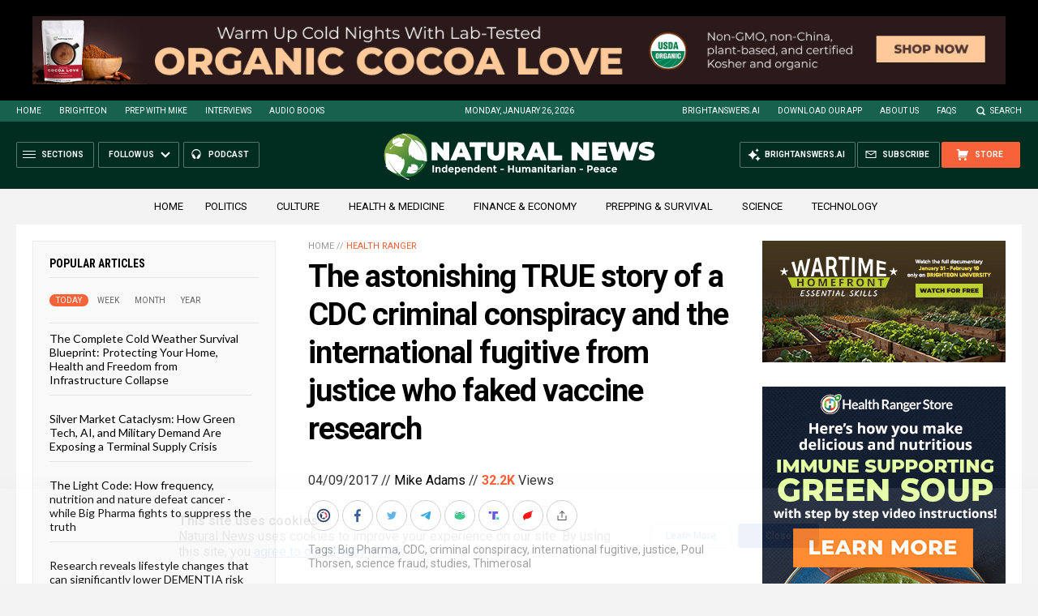

--- FILE ---
content_type: text/html
request_url: https://naturalnews.com/2017-04-09-the-astonishing-true-story-of-cdc-criminal-conspiracy-and-the-international-fugitive-who-faked-vaccine-research.html
body_size: 22450
content:


<!DOCTYPE HTML PUBLIC "-//W3C//DTD HTML 4.01 Transitional//EN" "http://www.w3.org/TR/html4/loose.dtd">
<html lang="en">
<head>
<title>The astonishing TRUE story of a CDC criminal conspiracy and the international fugitive from justice who faked vaccine research   – NaturalNews.com</title>
<meta http-equiv="Content-Type" content="text/html; charset=utf-8">
<meta http-equiv="X-UA-Compatible" content="IE=edge">

<meta name="title" content="The astonishing TRUE story of a CDC criminal conspiracy and the international fugitive from justice who faked vaccine research   – NaturalNews.com" />
<meta name="description" content="If you don&#8217;t know the story of Poul Thorsen, CDC vaccine researcher, fraudster, con artist and international fugitive from justice, you don&#8217;t know the real story about the CDC at all. (And the vaccine industry hopes you never find out&#8230;) The best book on this subject is called Master Manipulator – The Explosive True Story [&hellip;]">
<meta name="keywords" content="Big Pharma,CDC,criminal conspiracy,international fugitive,justice,Poul Thorsen,science fraud,studies,Thimerosal">
<meta name="news_keywords" content="Big Pharma,CDC,criminal conspiracy,international fugitive,justice,Poul Thorsen,science fraud,studies,Thimerosal">

<meta http-equiv="Content-Type" content="text/html; charset=UTF-8" />
<meta id="viewport" name="viewport" content="width=device-width, initial-scale=1.0, shrink-to-fit=yes" />
<meta property="og:title" content="The astonishing TRUE story of a CDC criminal conspiracy and the international fugitive from justice who faked vaccine research   – NaturalNews.com" />
<meta property="og:type" content="article" />
<meta property="og:url" content="https://www.naturalnews.com/2017-04-09-the-astonishing-true-story-of-cdc-criminal-conspiracy-and-the-international-fugitive-who-faked-vaccine-research.html" />
<meta property="og:site_name" content="NaturalNews.com" />
<meta property="og:description" content="If you don&#8217;t know the story of Poul Thorsen, CDC vaccine researcher, fraudster, con artist and international fugitive from justice, you don&#8217;t know the real story about the CDC at all. (And the vaccine industry hopes you never find out&#8230;) The best book on this subject is called Master Manipulator – The Explosive True Story [&hellip;]" />
<meta property="og:image" content="https://www.naturalnews.com/wp-content/uploads/sites/91/2017/04/CDC-Locked-Briefcase-Government.jpg">
<meta property="article:published_time" content="04/09/2017 23:13:44"/>
<meta property="article:post_id" content="5061"/>

<meta name="twitter:card" content="summary_large_image" />
<meta name="twitter:title" content="The astonishing TRUE story of a CDC criminal conspiracy and the international fugitive from justice who faked vaccine research   – NaturalNews.com">
<meta name="twitter:description" content="If you don&#8217;t know the story of Poul Thorsen, CDC vaccine researcher, fraudster, con artist and international fugitive from justice, you don&#8217;t know the real story about the CDC at all. (And the vaccine industry hopes you never find out&#8230;) The best book on this subject is called Master Manipulator – The Explosive True Story [&hellip;]">
<meta name="twitter:url" content="https://www.naturalnews.com/2017-04-09-the-astonishing-true-story-of-cdc-criminal-conspiracy-and-the-international-fugitive-who-faked-vaccine-research.html" />
<meta name="twitter:image" content="https://www.naturalnews.com/wp-content/uploads/sites/91/2017/04/CDC-Locked-Briefcase-Government.jpg">

<!-- ///////////////////////////////////////////////////////////////////////////// -->


<meta name="viewport" content="width=device-width, initial-scale=1.0, maximum-scale=3.0, shrink-to-fit=yes">

<link rel="preconnect" href="https://fonts.googleapis.com">
<link rel="preconnect" href="https://fonts.gstatic.com" crossorigin>
<link href="https://fonts.googleapis.com/css2?family=Roboto+Condensed:wght@300;400;700&family=Roboto:wght@300;400;500;700;900&family=Lato:wght@300;400;700;900" rel="stylesheet">

<script src="https://code.jquery.com/jquery-latest.js"></script>
<script async src="https://static.addtoany.com/menu/page.js"></script>

<!-- ///////////////////////////////////////////////////////////////////////////// -->

<link href="wp-content/themes/NaturalNews2022/CSS/Main.css" rel="stylesheet" type="text/css">
<script src="wp-content/themes/NaturalNews2022/Javascripts/Pageload.js"></script>

<!-- ///////////////////////////////////////////////////////////////////////////// -->

<script 
        type="text/javascript" 
        src="https://comments.brighteon.com/embed.js" 
        data-schnack-target="#comments"
        data-schnack-partial-reply="Reply" 
        defer
    >
    </script>
    <script type="text/javascript">
        const script = document.querySelector('script[data-schnack-target]')
        script.dataset.embedUrl = document.location.pathname
    </script>
    
<link rel="shortcut icon" type="image/x-icon" href="Images/favicon.ico">
<link rel="icon" type="image/x-icon" href="Images/favicon.ico">

<link rel="icon" type="image/png" sizes="16x16" href="Images/favicon-16.png">
<link rel="icon" type="image/png" sizes="32x32" href="Images/favicon-32.png">
<link rel="icon" type="image/png" sizes="48x48" href="Images/favicon-48.png">
<link rel="icon" type="image/png" sizes="192x192" href="Images/favicon-192.png">

<link rel="apple-touch-icon" type="image/png" sizes="167x167" href="Images/AppleTouch-167.png">
<link rel="apple-touch-icon" type="image/png" sizes="180x180" href="Images/AppleTouch-180.png">
<link rel="apple-touch-icon" type="image/png" sizes="192x192" href="Images/AppleTouch-192.png">

<!-- ///////////////////////////////////////////////////////////////////////////// -->

<link rel="manifest" href="NaturalNews.json">
<meta name="application-name" content="Natural News">

<meta name="apple-mobile-web-app-capable" content="yes">
<meta name="apple-mobile-web-app-title" content="Natural News">
<meta name="apple-mobile-web-app-status-bar-style" content="#002D20">
<meta name="apple-touch-fullscreen" content="yes">
<meta name="mobile-web-app-capable" content="yes">
<meta name="msapplication-TileColor" content="#002D20">

<link rel="apple-touch-startup-image" media="(device-width: 414px) and (device-height: 896px) and (-webkit-device-pixel-ratio: 3)" href="Images/apple-launch-1242x2688.png"> 
<link rel="apple-touch-startup-image" media="(device-width: 414px) and (device-height: 896px) and (-webkit-device-pixel-ratio: 2)" href="Images/apple-launch-828x1792.png"> 
<link rel="apple-touch-startup-image" media="(device-width: 375px) and (device-height: 812px) and (-webkit-device-pixel-ratio: 3)" href="Images/apple-launch-1125x2436.png"> 
<link rel="apple-touch-startup-image" media="(device-width: 414px) and (device-height: 736px) and (-webkit-device-pixel-ratio: 3)" href="Images/apple-launch-1242x2208.png"> 
<link rel="apple-touch-startup-image" media="(device-width: 375px) and (device-height: 667px) and (-webkit-device-pixel-ratio: 2)" href="Images/apple-launch-750x1334.png">  
<link rel="apple-touch-startup-image" media="(device-width: 1024px) and (device-height: 1366px) and (-webkit-device-pixel-ratio: 2)" href="Images/apple-launch-2048x2732.png"> 
<link rel="apple-touch-startup-image" media="(device-width: 834px) and (device-height: 1194px) and (-webkit-device-pixel-ratio: 2)" href="Images/apple-launch-1668x2388.png"> 
<link rel="apple-touch-startup-image" media="(device-width: 834px) and (device-height: 1112px) and (-webkit-device-pixel-ratio: 2)" href="Images/apple-launch-1668x2224.png"> 
<link rel="apple-touch-startup-image" media="(device-width: 768px) and (device-height: 1024px) and (-webkit-device-pixel-ratio: 2)" href="Images/apple-launch-1536x2048.png">
<link href="/ARF/Promos-Site.css" rel="stylesheet" type="text/css">

<script src="/ARF/Promos-Site.js"></script>
<script src="/ARF/Hanna.js"></script>

<!-- <script src="https://www.webseed.com/javascripts/messagebar.js"></script> -->


<!-- ///////////////////////////////////////////////////////////////////////////// -->


<!-- ///////////////////////////////////////////////////////////////////////////// -->

</head>
<body>

<!-- ////////////////////////////////////////////////////////////////////////// -->

<div id="Page">

<!-- ////////////////////////////////////////////////////////////////////////// -->




<div class="Section NoSelect" id="PromoTopFeatured">
<div class="Content">

<div id="PromoTopFeaturedA">
<hr class="Marker" id="Marker14">
</div>

<div id="PromoTopFeaturedB">
<hr class="Marker" id="Marker15">
</div>

</div>
</div>


<!-- ///////////////////////////////////////////////////////// -->


<div id="StickyBar">

<div class="Section NoSelect" id="TopLinks">
<div class="Content">
<div class="Table">

<div class="Col" id="TopLinksLeft">

<a href="/">Home</a>
<a href="//www.brighteon.com" target="_blank">Brighteon</a>
<a href="//www.prepwithmike.com" target="_blank">Prep with Mike</a>
<a href="//signup.naturalnews.com/brighteon-conversations-exclusive-access" target="_blank">Interviews</a>
<a href="//audiobooks.naturalnews.com" target="_blank">Audio Books</a>

</div>

<div class="Col" id="TopLinksCenter"></div>

<div class="Col" id="TopLinksRight">
<a href="https://brightanswers.ai" target="_blank">BrightAnswers.ai</a>
<a href="https://support.naturalnews.com/Downloads.html">Download Our App</a>
<a href="About.html">About Us</a>
<a href="//support.naturalnews.com/FAQs.html" target="_blank">FAQs</a>
<a href="javascript: SearchToggle();" id="SearchLink" class="">Search</a>

</div>

</div>
</div>
</div>

<div class="Section" id="SearchBar">
<div class="Content">

<form name="SearchForm" class="SearchForm" method="GET" action="Search.asp">
<div class="SearchTable">
<div class="SearchCol SearchLeft"><input name="query" class="query" type="text" placeholder="What are you searching for?" value=""></div>
<div class="SearchCol SearchClear" title="Clear"></div>
<div class="SearchCol SearchRight" title="Search"></div>
</div>
</form>

</div>
</div>

</div>


<!-- ///////////////////////////////////////////////////////// -->

<div class="Section NoSelect" id="Header">
<div class="Content">
<div class="Table">

<div class="Col" id="HeaderLeft">

<div class="HeaderButtons">
<div class="Button IconMenuBack" id="ButtonBack"></div>
<div class="Button IconMenu" id="ButtonSections"><span>Sections</span></div>
<div class="Nav">
<div class="Button IconArrowDown" id="ButtonFollow"><span>Follow Us</span></div>
<div class="NavMenu">
<div class="SocialLinks"></div>
</div>
</div>
<a href="//www.healthrangerreport.com" target="_blank" class="Button IconPodcast" id="ButtonPodcast"><span>Podcast</span></a>
</div>


</div>

<div class="Col" id="HeaderLogo">
<a href="/"><img src="wp-content/themes/NaturalNews2022/Images/UI-NN-Logo-Independent-Humanitarian-Peace.svg" id="LogoFull" alt="Natural News"><img src="wp-content/themes/NaturalNews2022/Images/Logo-Masthead-White.svg" id="LogoMobile" alt="Natural News"></a>
</div>

<div class="Col" id="HeaderRight">

<div class="HeaderButtons">
<a href="//www.healthrangerstore.com/?rfsn=5515150.1f8c65&utm_source=HR_Affiliate&utm_campaign=84057&utm_affiliate=5515150" target="_blank" class="Button IconCart" id="ButtonStore"><span>Store</span></a>
<a href="//www.naturalnews.com/readerregistration.html" class="Button IconSubscribe" id="ButtonSubscribe"><span>Subscribe</span></a>
<a href="//brightanswers.ai" target="_blank" class="Button IconAI" id="ButtonAI"><span>BrightAnswers.ai</span></a>
</div>

</div>

</div>
</div>
</div>
<!-- ////////////////////////////////////////////////////////////////////////// -->

<div class="Section" id="HomeCategories">
<div class="Content">
<div class="Table">
<div class="Col">

<a href="/">Home</a>

<a href="category/politics">Politics</a>&nbsp;&nbsp;&nbsp;
<a href="category/culture-society">Culture</a>&nbsp;&nbsp;&nbsp;
<a href="category/health">Health &amp; Medicine</a>&nbsp;&nbsp;&nbsp;
<a href="category/finance">Finance &amp; Economy</a>&nbsp;&nbsp;&nbsp;
<a href="category/preparedness-survival">Prepping &amp; Survival</a>&nbsp;&nbsp;&nbsp;
<a href="category/science">Science</a>&nbsp;&nbsp;&nbsp;
<a href="category/technology">Technology</a>&nbsp;&nbsp;&nbsp;

</div>
</div>

</div>
</div>

<!-- === -->

<!-- ////////////////////////////////////////////////////////////////////////// -->

<div class="Section" id="ArticleSection">
<div class="Content">
<div class="MainTable">

<!-- =================== -->

<div class="MainLeft">
<div class="MainSidebar SidebarLeft">

<script>
 populararticles = 25;
</script>
<script src="https://alternativenews.com/wppopulararticles/js_newthemes/naturalnews.com_day2.js"></script>
<script src="https://alternativenews.com/wppopulararticles/js_newthemes/naturalnews.com_week2.js"></script>
<script src="https://alternativenews.com/wppopulararticles/js_newthemes/naturalnews.com_month2.js"></script>
<script src="https://alternativenews.com/wppopulararticles/js_newthemes/naturalnews.com_year2.js"></script>


<div id="Article01">

<div class="Widget">
<div class="ArticleBox" id="PopularHome">
<div class="ArticleBoxTop">
<div class="SectionHead">Popular Articles</div>

<div class="ArticleTabs NoSelect">
<span class="TabVisible">Today</span>
<span>Week</span>
<span>Month</span>
<span>Year</span>
</div>

</div>

<div class="ArticleBoxScroll">

<div class="Widget HeadlineOnly PopularVisible">
<div id="PopularPosts_Day" class="Posts">
</div>
</div>

<div class="Widget HeadlineOnly">
<div id="PopularPosts_Week" class="Posts">
</div>
</div>

<div class="Widget HeadlineOnly">
<div id="PopularPosts_Month" class="Posts">
</div>
</div>

<div class="Widget HeadlineOnly">
<div id="PopularPosts_Year" class="Posts">
</div>
</div>

</div>

<div class="ArticleBoxBottom">
<div class="ArticleBoxAction NoSelect" title="Scroll Down"></div>
</div>

</div>

<div class="Actions">
<a href="all-posts" class="Button ButtonSecondary">See More Popular Articles</a>
</div>

</div>


<div class="Widget">
<hr class="Marker" id="Marker10">
</div><div class="Widget VideoStack">
<div class="SectionHead"><a href="https://www.brighteon.com/channels/hrreport" target="_blank" class="SectionLink">Health Ranger Report</a>
</div>

<div class="VideoPosts">
<div class="VideoPost">
<div class="VideoPhoto"><a href="https://www.brighteon.com/149e88e1-d314-45fc-bc39-b5eeb6e70833" target="_blank"><img src="https://photos.brighteon.com/file/brighteon-thumbnails/thumbnail/52b82725-dc83-4037-99d6-b17bf7cf60e1" alt="Video"><span class="VideoDuration NoSelect">2:28:10</span></a></div>
<div class="VideoText">
<div class="VideoHeadline"><a href="https://www.brighteon.com/149e88e1-d314-45fc-bc39-b5eeb6e70833" target="_blank">Brighteon Broadcast News, Jan 23, 2026  Trump BRAGS About Operation Warp Speed while Americas Economy CRUMBLES</a></div>
</div>
</div><div class="VideoPost">
<div class="VideoPhoto"><a href="https://www.brighteon.com/d05bd48a-04ac-4055-b360-0b2ae76e0f1b" target="_blank"><img src="https://photos.brighteon.com/file/brighteon-thumbnails/thumbnail/00fa006b-29cc-4082-ad0d-dfca4ad6e3eb" alt="Video"><span class="VideoDuration NoSelect">1:23:21</span></a></div>
<div class="VideoText">
<div class="VideoHeadline"><a href="https://www.brighteon.com/d05bd48a-04ac-4055-b360-0b2ae76e0f1b" target="_blank">Tajana Warns: Globalism Is Collapsing Canada, Europe, and the West</a></div>
</div>
</div><div class="VideoPost">
<div class="VideoPhoto"><a href="https://www.brighteon.com/aa04bd91-ff4e-4d1f-b1fb-1991515c7ceb" target="_blank"><img src="https://photos.brighteon.com/file/brighteon-thumbnails/thumbnail/08b75d42-bf3f-498c-9046-5ae30fd4560d" alt="Video"><span class="VideoDuration NoSelect">16:04</span></a></div>
<div class="VideoText">
<div class="VideoHeadline"><a href="https://www.brighteon.com/aa04bd91-ff4e-4d1f-b1fb-1991515c7ceb" target="_blank">Battery BREAKTHROUGHS will Finally Make Electric Vehicles NOT SUCK</a></div>
</div>
</div><div class="VideoPost">
<div class="VideoPhoto"><a href="https://www.brighteon.com/0500f7e4-8004-43f1-929e-a1862d98c344" target="_blank"><img src="https://photos.brighteon.com/file/brighteon-thumbnails/thumbnail/3e2f5781-d5aa-48bb-bea5-bdb76381296e" alt="Video"><span class="VideoDuration NoSelect">22:25</span></a></div>
<div class="VideoText">
<div class="VideoHeadline"><a href="https://www.brighteon.com/0500f7e4-8004-43f1-929e-a1862d98c344" target="_blank">Corporate Layoffs BALLOON while the U.S. Economy CRUMBLES</a></div>
</div>
</div><div class="VideoPost">
<div class="VideoPhoto"><a href="https://www.brighteon.com/17798048-ee75-417f-8b01-7a7bf5ca4e96" target="_blank"><img src="https://photos.brighteon.com/file/brighteon-thumbnails/thumbnail/5f1ebb05-0124-47f1-ad06-92e89365c020" alt="Video"><span class="VideoDuration NoSelect">1:13:14</span></a></div>
<div class="VideoText">
<div class="VideoHeadline"><a href="https://www.brighteon.com/17798048-ee75-417f-8b01-7a7bf5ca4e96" target="_blank">The SAFETY Guide to Therapeutic Peptides with Dr. Diane Kazer and Mike Adams</a></div>
</div>
</div><div class="VideoPost">
<div class="VideoPhoto"><a href="https://www.brighteon.com/52dcd37e-5cf7-4be8-818b-fbfe17fe8049" target="_blank"><img src="https://photos.brighteon.com/file/brighteon-thumbnails/thumbnail/2c3055e9-674f-4f75-845c-d55b00aebfe9" alt="Video"><span class="VideoDuration NoSelect">2:38:53</span></a></div>
<div class="VideoText">
<div class="VideoHeadline"><a href="https://www.brighteon.com/52dcd37e-5cf7-4be8-818b-fbfe17fe8049" target="_blank">Brighteon Broadcast News, Jan 22, 2026  Storm Survival Gear, AI Brain Cloning, and Chinas DEFEAT of ChatGPT</a></div>
</div>
</div><div class="VideoPost">
<div class="VideoPhoto"><a href="https://www.brighteon.com/7f1be447-a318-4d65-b839-bd800134ab1e" target="_blank"><img src="https://photos.brighteon.com/file/brighteon-thumbnails/thumbnail/00800696-c2f8-4d41-b8ae-862110814e3f" alt="Video"><span class="VideoDuration NoSelect">34:22</span></a></div>
<div class="VideoText">
<div class="VideoHeadline"><a href="https://www.brighteon.com/7f1be447-a318-4d65-b839-bd800134ab1e" target="_blank">China Set to DEFEAT ChatGPT with Groundbreaking New AI Technology</a></div>
</div>
</div>
</div>

</div>


</div>


</div>
</div>

<!-- =================== -->

<div class="MainRight">
<div class="MainSidebar SidebarRight">

<div id="Article02">
<div class="Widget">
<hr class="Marker" id="Marker2">
</div><div class="Widget">
<hr class="Marker" id="Marker3">
</div><div class="Widget">
<hr class="Marker" id="Marker6">
</div><div class="Widget">
<hr class="Marker" id="Marker7">
</div><hr class="Marker" id="Marker8">
</div>

</div>
</div>

<!-- =================== -->

<div class="MainCenter">

<div class="Widget" id="Breadcrumbs">
<a href="">Home</a> // <a href="category/health-ranger">Health Ranger</a>
</div>

<div class="Widget" id="Title">
The astonishing TRUE story of a CDC criminal conspiracy and the international fugitive from justice who faked vaccine research</div>

<div class="Widget" id="AuthorInfo">
04/09/2017 // <a href="author/healthranger">Mike Adams</a> // <b class="Views" id="viewscount"></b> Views <!--// <span class="Share">Share</span>-->
</div>

<!-- share -->
<div class="Widget NoSelect" id="ShareRow">

<a href="javascript: ShareWindowOpen('BrighteonSocial');" class="ShareIcon ShareBrighteonSocial" title="Share on Brighteon.Social"><span></span></a>
<a href="javascript: ShareWindowOpen('Facebook');" class="ShareIcon ShareFacebook" title="Share on Facebook"><span></span></a>
<a href="javascript: ShareWindowOpen('Twitter');" class="ShareIcon ShareTwitter" title="Share on Twitter"><span></span></a>
<a href="javascript: ShareWindowOpen('Telegram');" class="ShareIcon ShareTelegram" title="Share on Telegram"><span></span></a>
<a href="javascript: ShareWindowOpen('Gab');" class="ShareIcon ShareGAB" title="Share on GAB"><span></span></a>
<!--<a href="javascript: ShareWindowOpen('Parler');" class="ShareIcon ShareParler" title="Share on Parler"><span></span></a>-->
<a href="javascript: ShareWindowOpen('TruthSocial');" class="ShareIcon ShareTruthSocial" title="Share on Truth.Social"><span></span></a>
<a href="javascript: ShareWindowOpen('Gettr');" class="ShareIcon ShareGettr" title="Share on Gettr"><span></span></a>

<a href="javascript: ShareMenuOpen();" class="ShareIcon ShareMore" title="More Share Options"><span></span></a>

</div>
<!-- end share-->

<div class="Widget" id="AuthorTags">
Tags: <a href="tag/big-pharma-tag" rel="tag">Big Pharma</a>, <a href="tag/cdc" rel="tag">CDC</a>, <a href="tag/criminal-conspiracy" rel="tag">criminal conspiracy</a>, <a href="tag/international-fugitive" rel="tag">international fugitive</a>, <a href="tag/justice" rel="tag">justice</a>, <a href="tag/poul-thorsen" rel="tag">Poul Thorsen</a>, <a href="tag/science-fraud" rel="tag">science fraud</a>, <a href="tag/studies" rel="tag">studies</a>, <a href="tag/thimerosal" rel="tag">Thimerosal</a></div>

<div class="Widget" id="FeaturedMedia">
<img src="wp-content/uploads/sites/91/2017/04/CDC-Locked-Briefcase-Government.jpg">
</div>

<div class="Widget" id="Article">
<div class="Widget">
<hr class="Marker" id="zMarker1">
</div>


If you don't know the story of <a href="https://www.naturalnews.com/046644_mmr_vaccine_autism_scientific_fraud.html" target="_blank">Poul Thorsen</a>, CDC vaccine researcher, fraudster, con artist and international fugitive from justice, you don't know the real story about the CDC at all. (And the vaccine industry hopes you never find out...)<p><p>The best book on this subject is called <em>Master Manipulator – The Explosive True Story of Fraud Embezzlement and Government Betrayal at the CDC </em>by James Ottar Grundvig. You can find the book at <a href="http://www.barnesandnoble.com/w/master-manipulator-james-ottar-grundvig/1123880475" target="_blank">this Barnes &amp; Noble link</a>.<p><p>The book features a foreward by famed investigative journalist Sharyl Attkisson and an introduction by Robert F. Kennedy, Jr. from the <a href="http://worldmercuryproject.org" target="_blank">World Mercury Project</a>.<p><p>I strongly urge you to get this book. Amazon.com also has it available <a href="https://www.amazon.com/Master-Manipulator-Explosive-Embezzlement-Government/dp/151070843X" target="_blank">in hardcover or kindle editions</a>.<p><p>Every member of Congress should be required to read this book. It's that explosive. It tells the shocking but true story of deep corruption and criminality inside the CDC... a story the entire corporate-run media (CNN, NYT, WashPo etc.) deliberately covers up to deceive the American public.<p><p>Here, I'm reprinting the Foreward and Introduction to give you a taste of what you'll find in the book. What you're about to read here will astonish and anger you because it pulls back the veil on a <strong>criminal cabal known as the CDC</strong> that's engaged in a felony racketeering operation that should be investigated under RICO Act laws.<p><p>Read on and decide for yourself... (if you cite any of the text below, be sure to give credit to the book called "Master Manipulator" by James Ottar Grundvig).<p><p><strong>FOREWORD BY SHARYL ATTKISSON</strong><p><a href="https://www.brighteon.tv" target="_blank"><img src="https://www.naturalnews.com/images/BrighteonTV-WatchLiveShows.jpg" alt="Brighteon.TV" /></a><p><p>Today fraudulent research and corruption are sadly becoming more commonplace. The case of Poul Thorsen, for example, stands out in terms of shameless audacity—stealing grant money meant for autism research. His actions only add to the questions of alleged corruption surrounding the Danish Studies designed to erase any association between vaccines and autism, sponsored by the world’s premier public health agency: the Centers for Disease Control and Prevention (CDC).<p><p>One might expect fraud and corruption in government, but many Americans will be surprised to hear of it inside the CDC, the same agency that fumbled the arrival of Ebola virus on US shores in 2014. The fact that the CDC would contract with the likes of Dr. Thorsen on crucial research of vaccines and autism, and never consider setting aside his findings after his twenty-two-count criminal indictment, speaks to the waning credibility of the world’s premiere public health agency.<p><p><strong>INTRODUCTION BY ROBERT F. KENNEDY JR.</strong><p><p>Statistics don’t lie, the saying goes, but statisticians do. As an environmental lawyer and veteran of hundreds of legal battles with some of the world’s biggest polluters, I know that statistical—or epidemiological studies—are the go-to weapon of industry junk scientists. These hired guns—so called tobacco scientists—know that “fixing the science” or an epidemiological study is as easy as lighting up a smoke. For example, one could easily design an epidemiological study to “prove” that sex does not make one pregnant. The trick is simply to get rid of all the pregnant people before one analyzes the data. Now you have a study that shows lots of people having sex without consequence. Voila! That’s one of the many tricks CDC’s star biostitute, Poul Thorsen, used to deceive the public about the evidence linking mercury laced vaccines to autism. Prior to conducting his MMR study, Thorsen used “exclusions” to eliminate children with autism from the target population. Employing this and an inventory of other magician subterfuges, Thorsen authored a Danish study that CDC, for years, has been presenting as its gold standard evidence that thimerosal doesn’t cause autism.<p><p>This is a story of how CDC used a con man to gull the public and ended up getting conned itself! Poul Thorsen is a world-class villain whose manipulation of health data gave CDC and big pharma what they wanted: a report clearing thimerosal of any possible role in the autism crisis. His story merits a book length expose because the fraud he casually helped orchestrate has had a monumental impact on the health of millions of children globally.<p><p>The Centers for Disease Control (CDC) most often cites Poul Thorsens crooked research as the final word on the controversy linking vaccines to autism. CDC rarely mentions that Poul Thorsen is the subject of a twenty-two-count, 2011 indictment by the U.S. Department of justice for wire fraud and money laundering in connection with more than $1 million in research grants that he pilfered from CDC while he ginned up fraudulent studies to “prove” that vaccines don’t cause autism.1 His crimes have won him a mug shot on the U.S. Department of Health and Human Services’ (HHS) “most wanted” list.2 Thorsen's former employer, Aarhus University—Denmark’s university hospital system—permanently expelled him from practice in 2010.The fact that he is roaming free in Denmark and is easy to find, despite the federal indictment, indicates a lack of enthusiasm by HHS to file the necessary extradition papers and press for his capture. The agency has good reason to fear that a public trial would expose the pervasive corruption throughout CDC’s vaccine division and the fragility of the science supporting CDC’s claims about vaccine safety.<p><p>Dr. Thorsen is one of seven co-authors and the data manager for the two leading foreign studies offered by CDC as the foundation for its claims that vaccines do not cause autism. For nearly a decade, critics have pointed out that CDC’s Danish studies are thinly veiled flimflam.3 Besides employing the threadworm gimmick of manipulating exclusions to selectively eliminate kids, on some studies, with autism diagnoses from the study pool,Thorsen and his co-author used another novel dodge to “exculpate” mercury-laced vaccines. Thorsen’s trick was not even a sophisticated brand of junk science, but it was a devastatingly effective way to deliver the conclusion CDC wanted. Thorsen’s Madsen et al. 2003 (“Madsen 2003”),4 purported to exonerate thimerosal—the mercury-based vaccine preservative as the causative agent in the autism epidemic by showing that autism rates in Denmark increased after the Danish government removed thimerosal from vaccines in 1992.5 But even the most casual critic could see that the increase in Danish autism was illusory since it was not actually based on an increased incidence of the disease. It was simply an artifact of Denmark’s new reporting protocols.<p><p>Here’s how Thorsen and his cronies pulled off this fraud: In 1993, the same year Denmark removed thimerosal-containing vaccines from distribution, it coincidentally required, for the first time, that outpatient autism cases be reported on the government s national disease registry. Prior to 1993, only inpatient cases were reported. These represented less than 10 percent of the total. Denmark’s new reporting protocols increased the reported autism incidence cases by nearly 1300 percent. Dr.Thorsen and his pals took advantage of that artificial rise to suggest that real autism incidence had increased following thi-merosal’s ban.The authors also violated established peer-review scientific protocols by deleting the entire 2001-year class of seven-year-olds from the final published version.6 That deletion was flagrant research fraud. The 2001 cohort was the first to be entirely free from thimerosal exposure in their vaccines. The subsequent analysis (Gronborg et al. 2013) of that data showed a steady decline in autism rates over a ten-year period following the removal of thimerosal in 1992.<p><p>Emails obtained under the Freedom of Information laws show that Thorsen, his co-authors, and CDC officials were all aware of these frauds when they published the study. Responsible journals, including Lancet and JAMA, rejected the Madsen study. It took a letter from the CDC’s Jose Cordero, then director of its new National Center for Birth Defects and Developmental Disabilities (NCBDDD),7 to strong-arm a lesser journal, Pediatrics, to finally publish the study. Pediatrics has earned notoriety as a frequent publisher of vaccine industry junk science. Pediatrics raises a substantial portion of its operating budget from vaccine makers. Pediatrics is the journal of the American Academy of Pediatrics, which is notorious for its conflicts with big donors. In 2016, the AAP was forced to drop its multi-million donor, Coca-Cola, as it’s only “gold sponsor.” In exchange for $3 million over six years, AAP had been shilling for the sugary drink maker, which it called a distinguished company due to Coke’s commitment to “better the health of children worldwide. AAP only ended the mercenary romance when published exposes disclosed that Coke had been paying hired scientists to fix the science to “prove” that sugary drinks were not the culprit in the obesity epidemic.<p><p>At the 2007 National Academy of Sciences/Institute of Medicine (IOM) meeting, “Autism and the Environment: Challenges and Opportunity for Research,” Dr. Irva Hertz-Picciotti, an internationally renowned environmental epidemiologist from the University of California, Davis, criticized the Madsen 2003 study for deliberately blurring outpatient and inpatient data sets: “The study, therefore is not a rigorous design, because you cannot compare the before and after periods because of artifacts in how the database was constructed, and specifically how it changed over time.” When CDC scientists finally took an authentic look at the Danish autism data a decade later, they demolished the conclusions in Madsen 2003. CDC’s subsequent study, Gronborg et al. 2013, published in JAMA Pediatrics8 directly contradicted Thorsen and Madsen. Gronborg and her co-authors found a 33 percent drop in autism spectrum disorder incidence in Denmark following the withdrawal of thimerosal in 1992.<p><p>Thorsen was also data manager for Kreesten Madsen’s companion study on the MMR vaccine, Madsen et al 2002.9 That study used similar deceptive statistical devices and flawed data to “prove” MMR safety.10 That study employed CDC’s trademark ruse of including many children who were too young to receive the autism diagnosis, which at that point usually occurred at age four in Denmark. CDC epidemiologists have consistently used this ploy in their phony autism research to dampen the autism signal in various studies.The 2002 Madsen MMR study also included a substantial number of unvaccinated children and employed a suite of other statistical gimmicks to mask the association with the MMR vaccine and dampen the autism signal.<p><p>Having trained in CDC’s sophisticated fraud during his apprenticeship with the two notorious Madsen studies, it’s no wonder that Poul Thorsen felt so at ease stealing more than $1 million that CDC had directed Thorsen to spend on managing data for those and other studies.<p><p>As James Grundvig brilliantly points out in the pages that follow, without Poul Thorsen, there would have been no Danish studies for the CDC to misuse all these years as the spear tip for its propaganda campaign on vaccine safety.<p><p>However, Grundvig gives us more; Thorsen was not a lone bad apple. Grundvig shows that CDC insiders, including Dr. Frank DeStefano (Director of the Immunization Safety Office); Dr. Marshalyn-Yeargin-Allsopp (Head of the Developmental Disabilities Branch); Dr. Diana Schendel, a CDC epidemiologist research scientist and Thorsen s longtime girlfriend, who in 2014 took a permanent position in the epidemiology department at Aarhus University, where Thorsen committed the theft of autism research money; and Dr. Coleen Boyle (Director of the National Center for Birth Defects and Developmental Disabilities) fully supported and orchestrated Thorsen s fraud. Boyle made her bones at CDC as lead investigator of 1984-1987 Congressional investigation of Agent Orange. In that post, Boyle and her team reported “no association” between the jungle defoliant dioxin and the grim inventory of rare cancers and autoimmune diseases that sickened tens of thousands of U.S. troops who fought in the war. Her work allowed the government to deny benefits and treatment for sickened soldiers for five years. In 1990, the Pentagon admitted during congressional hearings that Agent Orange was indeed the culprit.Today, Boyle is the director of CDC’s National Center for Birth Defects and Developmental Disabilities. According to Dr. William Thompson, a seventeen-year CDC senior vaccine safety scientist and current CDC employee who recently filed for whistleblower status, Boyle and her team of researchers committed research fraud in a subsequent 2004 American study to conceal numbers suggesting that the MMR vaccine was associated with higher rates of autism in African-American children.<p><p>Poul Thorsen, the Master Manipulator, is the dark wizard of a federal agency that is steeped in corruption and compromised by financial entanglements with the pharmaceutical industry. Thorsen participated in a criminal conspiracy with his CDC bosses to distort science and fleece the American taxpayer. He then turned on his cronies and stole the money CDC paid him to conjure up his phony research. Thorsen’s greatest crime, however, is the epidemic of millions of children with developmental disabilities who are the legacy of his fraud.<p><p>Dr. Poul Thorsen should be arrested and brought back to the United States to stand trial and receive justice. If that happens, we might see those in the CDC who sponsored his fraud be held finally accountable.<p><p>1    “United States of America vs. Poul Thorsen” indictment, U.S. DOJ, April 13, 2011.<p><p>2    https://oig.hhs.gov/fraud/fugitives/profiles.asp<p><p>3    “Methodological Issues and Evidence of Malfeasance in Research Purporting to Show Thimerosal in Vaccines Is Safe,” Brian Hooker et ah, BioMed Research International,Vol. 2014.<p><p>4    “Thimerosal and the Occurrence of Autism: Negative Ecological Evidence From Danish Population-Based Data,” Kreesten Madsen etal., Pediatrics, September 1, 2003.<p><p>5    Dr. M. Hasse Letter to Commission of the European Communities, Committee for Proprietary Medicine Products, Re: “Organic Mercury Compounds as Antimicrobial Preservatives in Immunoglobulins,” January 22, 1992.<p><p>6    CDC internal email: “Application Tech Review” from Diana Schendel to Tom Horne, November 16, 2003.<p><p>7    CDC Letter from NCBDDD Director Jose Cordero to Jerold F. Lucey, Editor-in-Chief Journal Pediatrics, December 10,2002.<p><p>8    “Recurrence of Autism Spectrum Disorders in Full- and Half-Siblings and Trends Over Time A Population-Based Cohort Study,” Therese K. Groenberg et al,,JAMA Pediatrics, August 12,2013.<p><p>9    “A Population-Based Study of Measles, Mumps, and Rubella Vaccination and Autism,” Kreesten Madsen et al., New England Journal of Medicine, November 7,2002.<p><p>10    “An Investigation of the Association Between MMR Vaccination and Autism in Denmark,” G. S. Goldman and F. E. Yazbak, Journal of American Physicians and Surgeons,Vol. 9, Number 3, Fall 2004.<p><p>Read more in <em>Master Manipulator – The Explosive True Story of Fraud Embezzlement and Government Betrayal at the CDC </em>by James Ottar Grundvig. You can find the book at <a href="http://www.barnesandnoble.com/w/master-manipulator-james-ottar-grundvig/1123880475" target="_blank">this Barnes &amp; Noble link</a>.

<input id="ArticleID" type="hidden" readonly="true" value="">
</div>

<div class="BottomTags">
<div class="SectionHead">Related Topics</div>
<a href="tag/big-pharma-tag" rel="tag">Big Pharma</a> <a href="tag/cdc" rel="tag">CDC</a> <a href="tag/criminal-conspiracy" rel="tag">criminal conspiracy</a> <a href="tag/international-fugitive" rel="tag">international fugitive</a> <a href="tag/justice" rel="tag">justice</a> <a href="tag/poul-thorsen" rel="tag">Poul Thorsen</a> <a href="tag/science-fraud" rel="tag">science fraud</a> <a href="tag/studies" rel="tag">studies</a> <a href="tag/thimerosal" rel="tag">Thimerosal</a></div>

<div class="Widget BioBox">

<!-- =================== -->

<div class="BioInfo">
<div class="BioTable">
<div class="BioCol"><img src="WP-Content/Uploads/Bio-Mike-Adams.jpg" alt="Mike Adams"></div>
<div class="BioCol">

<div class="BioName">About Mike Adams</div>
<div class="BioTitle">Founding Editor</div>
<div class="BioFollow"><a href="//brighteon.social/@healthranger" target="_blank">See real-time updates from the Health Ranger on Brighteon.social</a></div>

</div>


</div>
</div>

<!-- =================== -->

<div class="BioText">

<p>Mike Adams (aka the &quot;<a href="http://www.healthranger.com">Health Ranger</a>&quot;) is the founding editor of NaturalNews.com, a best selling author (#1 best selling science book on Amazon.com called &quot;<a href="http://foodforensics.com" target="_blank">Food Forensics</a>&quot;), an environmental scientist, a patent holder for a cesium radioactive isotope elimination invention, a multiple award winner for outstanding journalism, a science news publisher and influential commentator on topics ranging from science and medicine to culture and politics.</p>
<p>Mike Adams also serves as the lab science director of an internationally accredited (ISO 17025) analytical laboratory known as <a href="http://cwclabs.com">CWC Labs</a>. There, he was awarded a <a href="https://www.naturalnews.com/053735_CWC_Labs_Health_Ranger_certificate_of_excellence.html">Certificate of Excellence</a> for achieving extremely high accuracy in the analysis of toxic elements in unknown water samples using ICP-MS instrumentation.</p>
<p>In his laboratory research, Adams has made numerous food safety breakthroughs such as revealing rice protein products imported from Asia to be <a href="https://www.naturalnews.com/043838_rice_protein_heavy_metals_data_charts.html">contaminated with toxic heavy metals like lead, cadmium and tungsten</a>. Adams was the first food science researcher to document <a href="https://www.naturalnews.com/043808_rice_protein_heavy_metals_NN_standard.html">high levels of tungsten in superfoods</a>. He also discovered <a href="https://www.naturalnews.com/044540_mangosteen_powder_heavy_metals_lead_contamination.html">over 11 ppm lead in imported mangosteen powder</a>, and led an <a href="https://www.naturalnews.com/043792_rice_protein_heavy_metals_industry_agreement.html">industry-wide voluntary agreement</a> to limit heavy metals in rice protein products.</p>
<p>Adams has also helped <a href="https://www.naturalnews.com/032960_Julie_Bass_home_gardening.html">defend the rights of home gardeners</a> and protect the <a href="https://www.naturalnews.com/032090_Maryanne_Godboldo_health_freedom.html">medical freedom rights of parents</a>. Adams is widely recognized to have made a remarkable global impact on issues like GMOs, vaccines, nutrition therapies, human consciousness.</p>

</div>

<!-- =================== -->

<div class="BioLinks">

<div class="BioSub">Discover more from the Health Ranger at:</div>

<div class="BioTable">

<div class="BioCol">
<ul>
<li><a href="//brighteon.com/channel/hrreport" target="_blank">Brighteon.com</a></li>
<li><a href="//www.brighteon.tv/HealthRangerReport" target="_blank">Brighteon.TV</a></li>
<li><a href="//brighteon.social/@healthranger" target="_blank">Brighteon.social</a></li>
</ul>
</div>

<div class="BioCol">
<ul>
<li><a href="http://healthranger.com" target="_blank">HealthRanger.com</a></li>
<li><a href="//healthrangerreport.com" target="_blank">HealthRangerReport.com</a></li>
<li><a href="//healthrangerstore.com" target="_blank">HealthRangerStore.com</a></li>
</ul>
</div>

<div class="BioCol">
<ul>
<li><a href="//foodforensics.com" target="_blank">FoodForensics.com</a></li>
<li><a href="//audiobooks.naturalnews.com" target="_blank">Free Audio Books</a></li>
<li><a href="//www.brighteon.tv/Documentaries" target="_blank">Documentaries</a></li>
</ul>
</div>

</div>
</div>

<!-- =================== -->

</div><div class="Widget">
<hr class="Marker" id="Marker4">
</div>


<div class="Widget PhotoLeft ArticleLatestNews">
<div class="SectionHead">Latest News</div>
<div class="Posts">

<!-- =================== -->
<div class="Post">
<div class="Photo"><a href="2023-11-21-me-war-becomes-obsolete-once-lenr-allowed.html"><img src="wp-content/uploads/sites/91/2023/11/Cold-Fusion-Energy-Concept.jpg"></a></div>
<div class="Text">
<div class="Date">11/21/2023 / By <a href="author/bellecarter">Belle Carter</a></div>
<div class="Headline"><a href="2023-11-21-me-war-becomes-obsolete-once-lenr-allowed.html">War in the Middle East will become OBSOLETE once Low Energy Nuclear Reactions are allowed to flourish, providing low-cost energy to the world</a></div>
</div>
</div>
<div class="Post">
<div class="Photo"><a href="2023-11-21-american-diplomats-warn-biden-arab-world-furious.html"><img src="wp-content/uploads/sites/91/2023/11/Benjamin-Netanyahu-Joe-Biden.jpg"></a></div>
<div class="Text">
<div class="Date">11/21/2023 / By <a href="author/ethanh">Ethan Huff</a></div>
<div class="Headline"><a href="2023-11-21-american-diplomats-warn-biden-arab-world-furious.html">American diplomats privately warn Biden regime that Arab world is furious over U.S. position of unconditional support for Israel</a></div>
</div>
</div>
<div class="Post">
<div class="Photo"><a href="2023-11-21-palestinian-rights-group-seeks-prosecution-trudeau.html"><img src="wp-content/uploads/sites/91/2023/11/Editorial-Use-Justin-Trudeau-Stare.jpg"></a></div>
<div class="Text">
<div class="Date">11/21/2023 / By <a href="author/isabelle">Cassie B.</a></div>
<div class="Headline"><a href="2023-11-21-palestinian-rights-group-seeks-prosecution-trudeau.html">Palestinian rights group seeks prosecution of Canadian PM Justin Trudeau for complicity in Gaza war crimes</a></div>
</div>
</div>
<div class="Post">
<div class="Photo"><a href="2023-11-21-tech-company-carepod-healthcare-ai-doctors.html"><img src="wp-content/uploads/sites/91/2023/11/AI-Computer-System-Human-Artificial-Intelligence.jpg"></a></div>
<div class="Text">
<div class="Date">11/21/2023 / By <a href="author/isabelle">Cassie B.</a></div>
<div class="Headline"><a href="2023-11-21-tech-company-carepod-healthcare-ai-doctors.html">THE CYBORG WILL SEE YOU NOW: Tech company launches self-serve “CarePod” healthcare booths that use AI instead of doctors</a></div>
</div>
</div>
<div class="Post">
<div class="Photo"><a href="2023-11-21-news-site-sues-newsguard-government-defamation.html"><img src="wp-content/uploads/sites/91/2023/11/NewsGuard-Fakes-Logo.jpg"></a></div>
<div class="Text">
<div class="Date">11/21/2023 / By <a href="author/isabelle">Cassie B.</a></div>
<div class="Headline"><a href="2023-11-21-news-site-sues-newsguard-government-defamation.html">News site sues NewsGuard and U.S. government for defamation and First Amendment violations</a></div>
</div>
</div>
<div class="Post">
<div class="Photo"><a href="2023-11-21-russian-lawmaker-brics-alternative-internet-traditional-values.html"><img src="wp-content/uploads/sites/91/2023/11/BRICS_heads_of_state_and_government_hold_hands_ahead_of_the_2014_G-20_summit_in_Brisbane_Australia_Agencia_Brasil.jpg"></a></div>
<div class="Text">
<div class="Date">11/21/2023 / By <a href="author/ethanh">Ethan Huff</a></div>
<div class="Headline"><a href="2023-11-21-russian-lawmaker-brics-alternative-internet-traditional-values.html">Russian lawmaker says BRICS should create its own alternative internet to preserve traditional values</a></div>
</div>
</div>


<!-- =================== -->

</div>
</div>


<div class="Widget">
<hr class="Marker" id="Marker5">
</div>



<div class="Widget PhotoLeft ArticleLatestNews">
<div class="SectionHead">Related News</div>
<div class="Posts">

<!-- =================== -->
<div class="Post">
<div class="Photo"><a href="2023-11-21-bmj-investigation-vaers-broken-cdc-failing.html"><img src="wp-content/uploads/sites/91/2023/11/CDC-Vaccine-Coronavirus-Syringe.jpg"></a></div>
<div class="Text">
<div class="Date">11/21/2023 / By Ethan Huff</div>
<div class="Headline"><a href="2023-11-21-bmj-investigation-vaers-broken-cdc-failing.html">BMJ investigation finds that VAERS is broken, CDC not following maintenance standards</a></div>
</div>
</div>
<div class="Post">
<div class="Photo"><a href="2023-11-21-fda-recalls-more-eye-drops-eye-infection.html"><img src="wp-content/uploads/sites/91/2023/11/macro-close-up-eye-using-eyedrops-liquid-1.jpeg"></a></div>
<div class="Text">
<div class="Date">11/21/2023 / By Olivia Cook</div>
<div class="Headline"><a href="2023-11-21-fda-recalls-more-eye-drops-eye-infection.html">FDA recalls more EYE DROPS due to risk of EYE INFECTION</a></div>
</div>
</div>
<div class="Post">
<div class="Photo"><a href="2023-11-20-fbi-cdc-ignored-concerns-chinese-biolab-california.html"><img src="wp-content/uploads/sites/91/2023/11/China-Flag-Hands.jpg"></a></div>
<div class="Text">
<div class="Date">11/20/2023 / By Ethan Huff</div>
<div class="Headline"><a href="2023-11-20-fbi-cdc-ignored-concerns-chinese-biolab-california.html">Remember the Chinese biolab in California found to be experimenting with deadly pathogens? FBI, CDC ignored obvious concerns</a></div>
</div>
</div>
<div class="Post">
<div class="Photo"><a href="2023-11-17-cdc-knew-children-killed-injured-covid-vaccine.html"><img src="wp-content/uploads/sites/91/2023/11/Covid-vaccine-young-girl.jpg"></a></div>
<div class="Text">
<div class="Date">11/17/2023 / By Kevin Hughes</div>
<div class="Headline"><a href="2023-11-17-cdc-knew-children-killed-injured-covid-vaccine.html">CDC knew COVID vaccines killed 163 children and injured 57,622, but still included the deadly shots in childhood immunization schedule</a></div>
</div>
</div>
<div class="Post">
<div class="Photo"><a href="2023-11-13-fda-issues-warning-several-otc-eye-drops.html"><img src="wp-content/uploads/sites/91/2023/11/macro-close-up-eye-using-eyedrops-liquid-1.jpeg"></a></div>
<div class="Text">
<div class="Date">11/13/2023 / By Zoey Sky</div>
<div class="Headline"><a href="2023-11-13-fda-issues-warning-several-otc-eye-drops.html">FDA issues warning on several over-the-counter EYE DROPS that could cause infection and partial vision loss</a></div>
</div>
</div>
<div class="Post">
<div class="Photo"><a href="2023-11-09-cdc-officials-worried-vaccine-studies-negative.html"><img src="wp-content/uploads/sites/91/2023/11/CDC-Vaccine-Coronavirus-Syringe.jpg"></a></div>
<div class="Text">
<div class="Date">11/09/2023 / By Cassie B.</div>
<div class="Headline"><a href="2023-11-09-cdc-officials-worried-vaccine-studies-negative.html">TRUTH HURTS: CDC officials worried about publicity of COVID-19 vaccine studies damaging the public’s vaccine confidence</a></div>
</div>
</div>


<!-- =================== -->

</div>
</div>


<div id="comments">
</div>

<div class="Widget" id="BottomActions">

<div class="ActionHeadline">Take Action:</div>
<div class="ActionInfo">Support Natural News by linking to this article from your website.</div>
<div class="ActionSubhead">Permalink to this article:</div>
<div class="ActionForm">
<div class="ActionInput"><input type="text" id="Permalink" value="" readonly class="AutoSelect"></div>
<div class="ActionCopy" title="Copy Permalink">Copy</div>
</div>
<div class="ActionSubhead">Embed article link:</div>
<div class="ActionForm">
<div class="ActionInput"><input type="text" id="ArticleLink" value="" readonly class="AutoSelect"></div>
<div class="ActionCopy" title="Copy Embed Link">Copy</div>
</div>
<div class="ActionSubhead">Reprinting this article:</div>

<div class="ActionText">Non-commercial use is permitted with credit to NaturalNews.com (including a clickable link).<br><a href="https://support.naturalnews.com/Feedback.html" target="_blank">Please contact us for more information.</a></div>

</div>


</div>

<!-- =================== -->

</div>
</div>
</div>

        <script type="text/javascript">
        	jQuery(document).ready(function(){

    var formatNumber = function (vCount) {
        if (vCount >999999) {
            vCountM = Math.floor(vCount/1000000);
            vCountM2 = Math.floor((vCount-vCountM*1000000)/100000);
            vCount = vCountM.toString();
            if (vCountM2 > 0 )
             {
              vCount += "." + vCountM2.toString();
             }
            var vFinalCount = vCount + "M" //Million
        } else if (vCount >9999) {
            vCount = Math.floor(vCount/1000);
            vCount = vCount.toString();
            var vFinalCount = vCount + "K" //Thousand
        } else {
            var vFinalCount  = vCount .toString().replace(/\B(?=(\d{3})+(?!\d))/g, ",");//add comma(s) to final number
        };
        return vFinalCount;
    };

        		 var domain = document.domain;
        		 var url = document.URL;
        		 console.log(domain);
        		 console.log(url);
//        		 $.get( window.location.protocol + "//"+domain+"/getviews2.asp?url="+url, function( data ) {
        		 $.get( window.location.protocol + "//naturalnews.com/getviews3.asp?url="+url, function( data ) {
        		 	
        		 	console.log("data="+data);
        		 	if (data !== undefined) {
        		 		$("#viewscount").html("<span>"+FormatNumber(data)+"</span><span>Views</span>");
        		 	}
        		 });
        	});
        </script>

<!-- ////////////////////////////////////////////////////////////////////////// -->



<div class="Section" id="FooterTable">
<div class="Content">
<div class="Table">

<!-- =================== -->

<div class="Col" id="FooterNewsletter">

<div class="FooterHead">Free Email Alerts</div>
<div class="FooterText">Get independent news alerts on natural cures, food lab tests, cannabis medicine, science, robotics, drones, privacy and more.</div>
<div class="FooterForm">
<form method="POST" action="https://healthrangerstore.activehosted.com/proc.php" target="_blank" id="_form_172_" novalidate >

<div class="FormTable">
<div class="FormCol FormInput"><input type="text" name="email" placeholder="Enter Your Email Address" required /></div>
<div class="FormCol FormSubmit"><button id="_form_172_submit" type="submit" title="Continue" class="ButtonIcon"><span class="Icon IconRight"></span></button></div>
</div>

<input type="hidden" name="u" value="172" />
<input type="hidden" name="f" value="172" />
<input type="hidden" name="s" />
<input type="hidden" name="c" value="0" />
<input type="hidden" name="m" value="0" />
<input type="hidden" name="act" value="sub" />
<input type="hidden" name="v" value="2" />
</form>

<script type="text/javascript">
window.cfields = [];
window._show_thank_you = function(id, message, trackcmp_url) {
  var form = document.getElementById('_form_' + id + '_'), thank_you = form.querySelector('._form-thank-you');
  form.querySelector('._form-content').style.display = 'none';
  thank_you.innerHTML = message;
  thank_you.style.display = 'block';
  if (typeof(trackcmp_url) != 'undefined' && trackcmp_url) {
    // Site tracking URL to use after inline form submission.
    _load_script(trackcmp_url);
  }
  if (typeof window._form_callback !== 'undefined') window._form_callback(id);
};
window._show_error = function(id, message, html) {
  var form = document.getElementById('_form_' + id + '_'), err = document.createElement('div'), button = form.querySelector('button'), old_error = form.querySelector('._form_error');
  if (old_error) old_error.parentNode.removeChild(old_error);
  err.innerHTML = message;
  err.className = '_error-inner _form_error _no_arrow';
  var wrapper = document.createElement('div');
  wrapper.className = '_form-inner';
  wrapper.appendChild(err);
  button.parentNode.insertBefore(wrapper, button);
  document.querySelector('[id^="_form"][id$="_submit"]').disabled = false;
  if (html) {
    var div = document.createElement('div');
    div.className = '_error-html';
    div.innerHTML = html;
    err.appendChild(div);
  }
};
window._load_script = function(url, callback) {
    var head = document.querySelector('head'), script = document.createElement('script'), r = false;
    script.type = 'text/javascript';
    script.charset = 'utf-8';
    script.src = url;
    if (callback) {
      script.onload = script.onreadystatechange = function() {
      if (!r && (!this.readyState || this.readyState == 'complete')) {
        r = true;
        callback();
        }
      };
    }
    head.appendChild(script);
};
(function() {
  if (window.location.search.search("excludeform") !== -1) return false;
  var getCookie = function(name) {
    var match = document.cookie.match(new RegExp('(^|; )' + name + '=([^;]+)'));
    return match ? match[2] : null;
  }
  var setCookie = function(name, value) {
    var now = new Date();
    var time = now.getTime();
    var expireTime = time + 1000 * 60 * 60 * 24 * 365;
    now.setTime(expireTime);
    document.cookie = name + '=' + value + '; expires=' + now + ';path=/';
  }
      var addEvent = function(element, event, func) {
    if (element.addEventListener) {
      element.addEventListener(event, func);
    } else {
      var oldFunc = element['on' + event];
      element['on' + event] = function() {
        oldFunc.apply(this, arguments);
        func.apply(this, arguments);
      };
    }
  }
  var _removed = false;
  var form_to_submit = document.getElementById('_form_172_');
  var allInputs = form_to_submit.querySelectorAll('input, select, textarea'), tooltips = [], submitted = false;

  var getUrlParam = function(name) {
    var regexStr = '[\?&]' + name + '=([^&#]*)';
    var results = new RegExp(regexStr, 'i').exec(window.location.href);
    return results != undefined ? decodeURIComponent(results[1]) : false;
  };

  for (var i = 0; i < allInputs.length; i++) {
    var regexStr = "field\\[(\\d+)\\]";
    var results = new RegExp(regexStr).exec(allInputs[i].name);
    if (results != undefined) {
      allInputs[i].dataset.name = window.cfields[results[1]];
    } else {
      allInputs[i].dataset.name = allInputs[i].name;
    }
    var fieldVal = getUrlParam(allInputs[i].dataset.name);

    if (fieldVal) {
      if (allInputs[i].type == "radio" || allInputs[i].type == "checkbox") {
        if (allInputs[i].value == fieldVal) {
          allInputs[i].checked = true;
        }
      } else {
        allInputs[i].value = fieldVal;
      }
    }
  }

  var remove_tooltips = function() {
    for (var i = 0; i < tooltips.length; i++) {
      tooltips[i].tip.parentNode.removeChild(tooltips[i].tip);
    }
      tooltips = [];
  };
  var remove_tooltip = function(elem) {
    for (var i = 0; i < tooltips.length; i++) {
      if (tooltips[i].elem === elem) {
        tooltips[i].tip.parentNode.removeChild(tooltips[i].tip);
        tooltips.splice(i, 1);
        return;
      }
    }
  };
  var create_tooltip = function(elem, text) {
    var tooltip = document.createElement('div'), arrow = document.createElement('div'), inner = document.createElement('div'), new_tooltip = {};
    if (elem.type != 'radio' && elem.type != 'checkbox') {
      tooltip.className = '_error';
      arrow.className = '_error-arrow';
      inner.className = '_error-inner';
      inner.innerHTML = text;
      tooltip.appendChild(arrow);
      tooltip.appendChild(inner);
      elem.parentNode.appendChild(tooltip);
    } else {
      tooltip.className = '_error-inner _no_arrow';
      tooltip.innerHTML = text;
      elem.parentNode.insertBefore(tooltip, elem);
      new_tooltip.no_arrow = true;
    }
    new_tooltip.tip = tooltip;
    new_tooltip.elem = elem;
    tooltips.push(new_tooltip);
    return new_tooltip;
  };
  var resize_tooltip = function(tooltip) {
    var rect = tooltip.elem.getBoundingClientRect();
    var doc = document.documentElement, scrollPosition = rect.top - ((window.pageYOffset || doc.scrollTop)  - (doc.clientTop || 0));
    if (scrollPosition < 40) {
      tooltip.tip.className = tooltip.tip.className.replace(/ ?(_above|_below) ?/g, '') + ' _below';
    } else {
      tooltip.tip.className = tooltip.tip.className.replace(/ ?(_above|_below) ?/g, '') + ' _above';
    }
  };
  var resize_tooltips = function() {
    if (_removed) return;
    for (var i = 0; i < tooltips.length; i++) {
      if (!tooltips[i].no_arrow) resize_tooltip(tooltips[i]);
    }
  };
  var validate_field = function(elem, remove) {
    var tooltip = null, value = elem.value, no_error = true;
    remove ? remove_tooltip(elem) : false;
    if (elem.type != 'checkbox') elem.className = elem.className.replace(/ ?_has_error ?/g, '');
    if (elem.getAttribute('required') !== null) {
      if (elem.type == 'radio' || (elem.type == 'checkbox' && /any/.test(elem.className))) {
        var elems = form_to_submit.elements[elem.name];
        if (!(elems instanceof NodeList || elems instanceof HTMLCollection) || elems.length <= 1) {
          no_error = elem.checked;
        }
        else {
          no_error = false;
          for (var i = 0; i < elems.length; i++) {
            if (elems[i].checked) no_error = true;
          }
        }
        if (!no_error) {
          tooltip = create_tooltip(elem, "Please select an option.");
        }
      } else if (elem.type =='checkbox') {
        var elems = form_to_submit.elements[elem.name], found = false, err = [];
        no_error = true;
        for (var i = 0; i < elems.length; i++) {
          if (elems[i].getAttribute('required') === null) continue;
          if (!found && elems[i] !== elem) return true;
          found = true;
          elems[i].className = elems[i].className.replace(/ ?_has_error ?/g, '');
          if (!elems[i].checked) {
            no_error = false;
            elems[i].className = elems[i].className + ' _has_error';
            err.push("Checking %s is required".replace("%s", elems[i].value));
          }
        }
        if (!no_error) {
          tooltip = create_tooltip(elem, err.join('<br/>'));
        }
      } else if (elem.tagName == 'SELECT') {
        var selected = true;
        if (elem.multiple) {
          selected = false;
          for (var i = 0; i < elem.options.length; i++) {
            if (elem.options[i].selected) {
              selected = true;
              break;
            }
          }
        } else {
          for (var i = 0; i < elem.options.length; i++) {
            if (elem.options[i].selected && !elem.options[i].value) {
              selected = false;
            }
          }
        }
        if (!selected) {
          elem.className = elem.className + ' _has_error';
          no_error = false;
          tooltip = create_tooltip(elem, "Please select an option.");
        }
      } else if (value === undefined || value === null || value === '') {
        elem.className = elem.className + ' _has_error';
        no_error = false;
        tooltip = create_tooltip(elem, "Email address required.");
      }
    }
    if (no_error && elem.name == 'email') {
      if (!value.match(/^[\+_a-z0-9-'&=]+(\.[\+_a-z0-9-']+)*@[a-z0-9-]+(\.[a-z0-9-]+)*(\.[a-z]{2,})$/i)) {
        elem.className = elem.className + ' _has_error';
        no_error = false;
        tooltip = create_tooltip(elem, "Enter a valid email address.");
      }
    }
    if (no_error && /date_field/.test(elem.className)) {
      if (!value.match(/^\d\d\d\d-\d\d-\d\d$/)) {
        elem.className = elem.className + ' _has_error';
        no_error = false;
        tooltip = create_tooltip(elem, "Enter a valid date.");
      }
    }
    tooltip ? resize_tooltip(tooltip) : false;
    return no_error;
  };
  var needs_validate = function(el) {
    return el.name == 'email' || el.getAttribute('required') !== null;
  };
  var validate_form = function(e) {
    var err = form_to_submit.querySelector('._form_error'), no_error = true;
    if (!submitted) {
      submitted = true;
      for (var i = 0, len = allInputs.length; i < len; i++) {
        var input = allInputs[i];
        if (needs_validate(input)) {
          if (input.type == 'text') {
            addEvent(input, 'blur', function() {
              this.value = this.value.trim();
              validate_field(this, true);
            });
            addEvent(input, 'input', function() {
              validate_field(this, true);
            });
          } else if (input.type == 'radio' || input.type == 'checkbox') {
            (function(el) {
              var radios = form_to_submit.elements[el.name];
              for (var i = 0; i < radios.length; i++) {
                addEvent(radios[i], 'click', function() {
                  validate_field(el, true);
                });
              }
            })(input);
          } else if (input.tagName == 'SELECT') {
            addEvent(input, 'change', function() {
              validate_field(this, true);
            });
          } else if (input.type == 'textarea'){
            addEvent(input, 'input', function() {
              validate_field(this, true);
            });
          }
        }
      }
    }
    remove_tooltips();
    for (var i = 0, len = allInputs.length; i < len; i++) {
      var elem = allInputs[i];
      if (needs_validate(elem)) {
        if (elem.tagName.toLowerCase() !== "select") {
          elem.value = elem.value.trim();
        }
        validate_field(elem) ? true : no_error = false;
      }
    }
    if (!no_error && e) {
      e.preventDefault();
    }
    resize_tooltips();
    return no_error;
  };
  addEvent(window, 'resize', resize_tooltips);
  addEvent(window, 'scroll', resize_tooltips);
  window._old_serialize = null;
  if (typeof serialize !== 'undefined') window._old_serialize = window.serialize;
  _load_script("//d3rxaij56vjege.cloudfront.net/form-serialize/0.3/serialize.min.js", function() {
    window._form_serialize = window.serialize;
    if (window._old_serialize) window.serialize = window._old_serialize;
  });
  var form_submit = function(e) {
    e.preventDefault();
    if (validate_form()) {
      // use this trick to get the submit button & disable it using plain javascript
      document.querySelector('#_form_172_submit').disabled = true;
            var serialized = _form_serialize(document.getElementById('_form_172_'));
      var err = form_to_submit.querySelector('._form_error');
      err ? err.parentNode.removeChild(err) : false;
      _load_script('https://healthrangerstore.activehosted.com/proc.php?' + serialized + '&jsonp=true');
    }
    return false;
  };
  addEvent(form_to_submit, 'submit', form_submit);
})();

</script>

</div>
<div class="Privacy"><a href="//support.naturalnews.com/Privacy.html">We respect your privacy</a></div>

</div>

<!-- =================== -->

<div class="Col" id="FooterURLs">

<div class="Table">

<!-- =================== -->

<div class="Col" id="FooterInfo">

<div class="SectionHead">About Us</div>
<a href="About.html">Who We Are</a>
<a href="//www.healthranger.com" target="_blank">Meet the Health Ranger</a>
<a href="readerregistration.html">Free Email Newsletter</a>
<a href="//support.naturalnews.com">Support</a>
<a href="//www.naturalnewsblogs.com/write-for-naturalnews">Write for Us</a>
<a href="//support.naturalnews.com/Media.html" target="_blank">Media Information</a>
<a href="//support.naturalnews.com/Advertising.html" target="_blank">Advertising Information</a>
<a href="//support.naturalnews.com/NewsTips.html" target="_blank">Submit a News Tip</a>
<a href="//support.naturalnews.com/privacy.html" target="_blank">Privacy Policy</a>
<a href="//support.naturalnews.com/terms.html" target="_blank">Terms of Use</a>

</div>

<!-- =================== -->
 
<div class="Col" id="FooterLinks">

<div class="SectionHead">Links</div>
<a href="Index.html" target="_blank">Home</a>
<a href="all-posts">All News</a>
<a href="//www.healthrangerstore.com/?rfsn=7862074.95b423&utm_source=HR_Affiliate&utm_campaign=112387&utm_affiliate=7862074" target="_blank">Health Ranger Store</a>
<a href="//www.healthrangerreport.com" target="_blank">Health Ranger Report Podcast</a>
<a href="//support.naturalnews.com/Downloads.html" target="_blank">Natural News App</a>
<a href="//brightanswers.ai" target="_blank">BrightAnswers.ai</a>
<a href="//www.naturalnewsblogs.com" target="_blank">Blog Articles</a>
<a href="//www.naturalnews.com/rss.xml" target="_blank">RSS Feed</a>


</div> 

<!-- =================== -->

<div class="Col" id="FooterSocial">

<div class="SectionHead">Follow Us</div>
<div class="SocialLinks"></div>

</div>

<!-- =================== -->

</div>


</div>

<!-- =================== -->

</div>
</div>
</div>


<div class="Section" id="FooterApps">
<div class="Content">

<!-- =================== -->

<div class="FooterBadges">

<div class="FooterBadge"><a href="https://itunes.apple.com/us/app/naturalnews-app/id1257604023" target="_blank"><img src="wp-content/themes/NaturalNews2022/Images/Download-Apple-App-Store.svg" alt="App Store"></a></div>
<div class="FooterBadge"><a href="//support.naturalnews.com/Natural-News-App-Android.html" target="_blank"><img src="wp-content/themes/NaturalNews2022/Images/Download-Android.svg" alt="Android App"></a></div>
<div class="FooterBadge"><a href="https://www.etrust.pro/info/499.html" target="view" onClick="open('https://www.etrust.pro/info/499.html','view','height=610,width=430,resizable=no,toolbar=no,location=no,scrollbars=yes,status=no')"><img src="https://www.etrust.pro/cgi-bin/trust/image.cgi?ID=499;size=M" alt="eTrust Pro Certified" title="eTrust Pro Certified" border="0" width="120" height="45" /></a></div>

</div>

<!-- =================== -->

</div>
</div>



<div class="Section" id="FooterDisclaimer">
<div class="Content">

<p>This site is part of the Natural News Network &copy; 2022 All Rights Reserved. <a href="//support.naturalnews.com/Privacy.html">Privacy</a> | <a href="//support.naturalnews.com/Terms.html">Terms</a> All content posted on this site is commentary or opinion and is protected under Free Speech. Truth Publishing International, LTD. is not responsible for content written by contributing authors. The information on this site is provided for educational and entertainment purposes only. It is not intended as a substitute for professional advice of any kind. Truth Publishing assumes no responsibility for the use or misuse of this material. Your use of this website indicates your agreement to these terms and those <a href="//support.naturalnews.com/Terms.html">published here</a>. All trademarks, registered trademarks and servicemarks mentioned on this site are the property of their respective owners.</p>

</div>
</div>




<!-- ////////////////////////////////////////////////////////////////////////// -->

</div>

<!-- ////////////////////////////////////////////////////////////////////////// -->



<div class="Menu MenuLeft" id="MenuNavigation">
<div class="MenuCell">
<div class="MenuBox">
<div class="MenuClose IconClose ButtonIcon" title="Close"></div>

<!-- =================== -->

<div class="MenuOptions" id="MenuNav">
<div class="Row">

<!-- =================== -->

<div class="Col">
<div class="SectionHead">Articles</div>
<a href="Index.html">Home</a>
<a href="all-posts">All News</a>
<a href="author/healthranger">From the Editor (Mike Adams)</a>
<a href="category/politics">Politics</a>
<a href="/category/culture-society">Culture</a>
<a href="category/health">Health &amp; Medicine</a>
<a href="category/finance">Finance &amp; Economy</a>
<a href="/category/preparedness-survival">Prepping &amp; Survival</a>
<a href="category/science">Science</a>
<a href="category/technology">Technology</a>
<a href="//www.naturalnews.com/index_1_1_1.html">Archived Stories</a>
</div> 

<div class="Col">
<div class="SectionHead">About Us</div>
<a href="About.html">Who We Are</a>
<a href="//www.healthranger.com" target="_blank">Meet the Health Ranger</a>
<a href="readerregistration.html">Free Email Newsletter</a>
<a href="//support.naturalnews.com/Feedback.html" target="_blank">Contact Us/Feedback</a>
<a href="//www.naturalnewsblogs.com/write-for-naturalnews">Write for Us</a>
<a href="//support.naturalnews.com/Media.html" target="_blank">Media Information</a>
<a href="//support.naturalnews.com/Advertising.html" target="_blank">Advertising Information</a>
<a href="//support.naturalnews.com/NewsTips.html" target="_blank">Submit a News Tip</a>
<a href="//support.naturalnews.com/Privacy.html">Privacy Policy</a>
<a href="//support.naturalnews.com/Terms.html" target="_blank">Terms of Use</a>
</div> 

<div class="Col">
<div class="SectionHead">Links</div>
<a href="//www.healthrangerstore.com/?rfsn=7862073.1c1afa&utm_source=HR_Affiliate&utm_campaign=112387&utm_affiliate=7862073" target="_blank">Health Ranger Store</a>
<a href="https://whychoosethehrs.healthrangerstore.com/Why-choose-the-HRS?rfsn=7862073.1c1afa&utm_source=HR_Affiliate&utm_campaign=112387&utm_affiliate=7862073" target="_blank">Why People Love the Health Ranger Store</a>
<a href="//support.naturalnews.com/Downloads.html" target="_blank">Natural News App</a>
<a href="//brightanswers.ai" target="_blank">BrightAnswers.ai</a>
<a href="//www.naturalnewsblogs.com/" target="_blank">Blog Articles</a>
<a href="//www.naturalnews.com/rss.xml" target="_blank">RSS Feed</a>
<a href="//support.naturalnews.com/Tutorials.html">Natural News Toolbar</a>
<a href="//www.naturalnews.com/index_1_1_1.html">Archived Articles</a>
<a href="//natural3jytxrhh5wqmpcz67yumyptr7pn2c52hppvn3vanmqzjlkryd.onion" target="_blank">Onion Site</a>
<p>Backup IP: <b style="color: #F26C4F;">http://45.89.97.6</b></p>
</div>

<!-- =================== -->

</div>
<div class="Row">

<!-- =================== -->

<div class="Col">
<div class="SectionHead">Featured Books</div>
<a href="//www.resilientprepping.com" target="_blank">Resilient Prepping</a>
<a href="//www.battlefieldamerica.co" target="_blank">Battlefield America: 2022-2024</a>
<a href="//www.ghostworld.co" target="_blank">Ghost World: 2022-2032</a>
<a href="//www.thecontagiousmind.com" target="_blank">The Contagious Mind</a>
<a href="//www.survivalnutrition.com" target="_blank">Survival Nutrition</a>
<a href="//www.globalreset.news" target="_blank">The Global Reset</a>
<a href="//www.foodforensics.com" target="_blank">Food Forensics</a>
</div>

<div class="Col">
<div class="SectionHead">Media</div>
<a href="//www.brighteon.com/channels/hrreport" target="_blank">Health Ranger Report</a>
<a href="//www.brighteon.com/channels/naturalnews" target="_blank">Videos</a>
<a href="//www.healthrangerreport.com" target="_blank">Podcast</a>
<a href="//signup.naturalnews.com/brighteon-conversations-exclusive-access" target="_blank">Exclusive Interviews</a>
<a href="Index-SpecialReports.html" target="_blank">Special Reports</a>
<a href="//www.brighteon.com/channels/healthrangerstore" target="_blank">Recipe Videos</a>
<a href="Index-Graphics.html" target="_blank">Graphics</a>
<a href="Index-Music.html" target="_blank">Music Videos</a>
<a href="//www.naturalnews.com/counterthink" target="_blank">CounterThink Cartoons</a>
</div>

<div class="Col">
<div class="SectionHead">Follow Us</div>
<div class="SocialLinks"></div>
</div>

<!-- =================== -->

</div>
<div class="Row">

<!-- =================== -->

<div class="Col">
<div class="SectionHead">
Recommended Sites
</div>
<a href="//www.newstarget.com" target="_blank">NewsTarget.com</a>
<a href="//www.censored.news" target="_blank">Censored.news</a>
<a href="//www.brighteon.com" target="_blank">Brighteon.com</a>
<a href="//brighteon.social" target="_blank">Brighteon.social</a>
<a href="//www.brighteonbooks.com" target="_blank">BrighteonBooks.com</a>
<a href="//www.brighteonuniversity.com" target="_blank">BrighteonUniversity.com</a>
<a href="//www.brightu.com" target="_blank">BrightU.com</a>
<a href="//www.prepwithMike.com" target="_blank">PrepWithMike.com</a>
<a href="//www.healthrangerreport.com" target="_blank">HealthRangerReport.com</a>
</div>

<div class="Col">
<div class="SectionHead">Reference Sites</div>
<a href="//www.Science.News" target="_blank">Science.News</a>
<a href="//www.Food.News" target="_blank">Food.News</a>
<a href="//www.Medicine.News" target="_blank">Medicine.News</a>
<a href="//www.Health.News" target="_blank">Health.News</a>
<a href="//www.Cancer.News" target="_blank">Cancer.News</a>
<a href="//www.Pollution.News" target="_blank">Pollution.News</a>
<a href="//www.Climate.News" target="_blank">Climate.News</a>
<a href="//www.NaturalPedia.com" target="_blank">NaturalPedia.com</a>
<a href="//www.HealingFoodReference.com" target="_blank">HealingFoodReference.com</a>
<a href="//www.HerbReference.com" target="_blank">HerbReference.com</a>
<a href="//www.SupplementReference.com" target="_blank">SupplementReference.com</a>
<a href="//www.NutrientReference.com" target="_blank">NutrientReference.com</a>
<a href="//www.HonestFoodGuide.org" target="_blank">HonestFoodGuide.org</a>
</div>

<div class="Col">
<div class="SectionHead">More Sites</div>
<a href="//www.Superfoods.news" target="_blank">Superfoods.news</a>
<a href="//www.Grocery.news" target="_blank">Grocery.news</a>
<a href="//www.Ingredients.news" target="_blank">Ingredients.news</a>
<a href="//www.FoodScience.news" target="_blank">FoodScience.news</a>
<a href="//www.Pesticides.news" target="_blank">Pesticides.news</a>
<a href="//www.SupplementsReport.com" target="_blank">SupplementsReport.com</a>
<a href="//www.NaturalCures.news" target="_blank">NaturalCures.news</a>
<a href="//www.Heart.news" target="_blank">Heart.news</a>
<a href="//www.Slender.news" target="_blank">Slender.news</a>
<a href="//www.BigPharmaNews.com" target="_blank">BigPharmaNews.com</a>
<a href="//www.Vaccines.news" target="_blank">Vaccines.news</a>
<a href="//www.HealthFreedom.news" target="_blank">HealthFreedom.news</a>
<a href="//www.Preparedness.news" target="_blank">Preparedness.news</a>

</div>

<!-- =================== -->

</div>
</div>

<!-- =================== -->

</div>
</div>
</div>

<!-- =================== --><div class="Menu MenuOverlay" id="ShareBox">
<div class="MenuCell">
<div class="MenuBox">
<div class="MenuClose IconClose ButtonIcon" title="Close"></div>

<div class="MenuTitle">
<div class="MenuHeadline Clamp Clamp1"></div>
<div class="MenuURL Clamp Clamp"></div>
</div>

<!-- =================== -->

<div class="SectionHead">Share on These Platforms</div>

<div class="MenuOptions" id="ShareOptions">

<div class="Row">
<div class="Col"><a href="javascript: ShareWindowOpen('BrighteonSocial');" class="ButtonMenu IconBrighteonSocial" title="Share on Brighteon.social">Brighteon.social</a></div>
<div class="Col"><a href="javascript: ShareBrighteonIO();" class="ButtonMenu IconBrighteonIO" title="Share on Brighteon.io">Brighteon.io</a></div>
<div class="Col"><a href="javascript: ShareWindowOpen('Facebook');" class="ButtonMenu IconFacebook" title="Share on Facebook">Facebook</a></div>
<div class="Col"><a href="javascript: ShareWindowOpen('X');" class="ButtonMenu IconX" title="Share on X">X</a></div>
</div>

<div class="Row">
<div class="Col"><a href="javascript: ShareWindowOpen('Telegram');" class="ButtonMenu IconTelegram" title="Share on Telegram">Telegram</a></div>
<div class="Col"><a href="javascript: ShareWindowOpen('TruthSocial');" class="ButtonMenu IconTruthSocial" title="Share on Truth Social">Truth Social</a></div>
<div class="Col"><a href="javascript: ShareWindowOpen('Gab');" class="ButtonMenu IconGab" title="Share on GAB">Gab</a></div>
<div class="Col"><a href="javascript: ShareWindowOpen('Gettr');" class="ButtonMenu IconGettr" title="Share on Gettr">Gettr</a></div>
</div>

<div class="Row">
<div class="Col"><a href="javascript: ShareWindowOpen('MeWe');" class="ButtonMenu IconMeWe" title="Share on MeWe">MeWe</a></div>
<div class="Col"><a href="javascript: ShareWindowOpen('Mastodon');" class="ButtonMenu IconMastodon" title="Share on Mastodon">Mastodon</a></div>
<div class="Col"><a href="Javascript: EmailURL();" class="ButtonMenu IconEmailURL" title="Email This">Email</a></div>
<div class="Col"><a href="Javascript: ShareWindowOpen('SMS');" class="ButtonMenu IconSMS" title="SMS This">SMS</a></div>
</div>

<div class="Row">
<div class="Col"><a href="Javascript: CopyText('ShareURL');" class="ButtonMenu IconCopyURL" title="Copy URL">Copy&nbsp;URL</a></div>
<div class="Col"><a href="Javascript: CopyText('ShareAltURL');" class="ButtonMenu IconCopyAltURL" title="Copy Alt URL">Copy&nbsp;Alt&nbsp;URL</a></div>
<div class="Col"><a href="javascript: ShareWindowOpen('Add2Any');" class="ButtonMenu IconMore" title="More Options">More&nbsp;Options</a></div>
<!--<div class="Col"><a href="javascript: ShareWindowOpen('Parler');" class="ButtonMenu IconParler" title="Share on Parler">Parler</a></div>-->
</div>

</div>

<!-- =================== -->

</div>
</div>
</div>

<input id="ShareURL" type="text" readonly value="">
<input id="ShareAltURL" type="text" readonly value="">
<script src="//brighteon.io/external.js"></script><div class="ButtonIcon IconBacktoTop" id="BacktoTop" title="Back to Top"></div><div class="PrivacyNotice">
<div class="PrivacyContent">
<div class="PrivacyClose" title="Close"></div>
<div class="PrivacyBox">
<div class="PrivacyTable">

<div class="PrivacyCol PrivacyText">
<b>This site uses cookies</b><br>Natural News uses cookies to improve your experience on our site. By using this site, you <a href="//support.naturalnews.com/Privacy.html" target="_blank">agree to our privacy policy</a>.
</div>

<div class="PrivacyCol PrivacyButtons">
<a href="//support.naturalnews.com/Privacy.html" target="_blank" class="PrivacyButton">Learn More</a>
<div class="PrivacyButton PrivacyAccept">Close</div>

</div>
</div>
</div>
</div>
</div><div class="PopUp">
<hr class="Marker" id="Popup">
</div><div class="BottomBar">
<div class="BottomBarContent">
<div class="BottomBarBox">
<div class="BottomBarClose" title="Close"></div>
<div class="BottomBarTable">

<!-- =================== -->

<div class="BottomBarCol BottomBarText">
Get 100% real, uncensored news delivered straight to your inbox
</div>

<!-- =================== -->

<div class="BottomBarCol BottomBarLink">
<a href="//www.naturalnews.com/readerregistration.html">Learn More</a>
</div>

<!-- =================== -->

<div class="BottomBarCol BottomBarForm">
<form method="POST" action="https://healthrangerstore.activehosted.com/proc.php" target="_blank" id="_form_98_" novalidate >

<div class="PromoFormTable">
<div class="PromoFormCol PromoFormInput"><input type="text" name="email" placeholder="Enter Your Email Address" required /></div>
<div class="PromoFormCol PromoFormSubmit"><button id="_form_98_submit" type="submit" class="PromoFormButton">Subscribe</button></div>
</div>

<input type="hidden" name="u" value="98" />
<input type="hidden" name="f" value="98" />
<input type="hidden" name="s" />
<input type="hidden" name="c" value="0" />
<input type="hidden" name="m" value="0" />
<input type="hidden" name="act" value="sub" />
<input type="hidden" name="v" value="2" />
</form>

<script type="text/javascript">
window.cfields = [];
window._show_thank_you = function(id, message, trackcmp_url) {
  var form = document.getElementById('_form_' + id + '_'), thank_you = form.querySelector('._form-thank-you');
  form.querySelector('._form-content').style.display = 'none';
  thank_you.innerHTML = message;
  thank_you.style.display = 'block';
  if (typeof(trackcmp_url) != 'undefined' && trackcmp_url) {
    // Site tracking URL to use after inline form submission.
    _load_script(trackcmp_url);
  }
  if (typeof window._form_callback !== 'undefined') window._form_callback(id);
};
window._show_error = function(id, message, html) {
  var form = document.getElementById('_form_' + id + '_'), err = document.createElement('div'), button = form.querySelector('button'), old_error = form.querySelector('._form_error');
  if (old_error) old_error.parentNode.removeChild(old_error);
  err.innerHTML = message;
  err.className = '_error-inner _form_error _no_arrow';
  var wrapper = document.createElement('div');
  wrapper.className = '_form-inner';
  wrapper.appendChild(err);
  button.parentNode.insertBefore(wrapper, button);
  document.querySelector('[id^="_form"][id$="_submit"]').disabled = false;
  if (html) {
    var div = document.createElement('div');
    div.className = '_error-html';
    div.innerHTML = html;
    err.appendChild(div);
  }
};
window._load_script = function(url, callback) {
    var head = document.querySelector('head'), script = document.createElement('script'), r = false;
    script.type = 'text/javascript';
    script.charset = 'utf-8';
    script.src = url;
    if (callback) {
      script.onload = script.onreadystatechange = function() {
      if (!r && (!this.readyState || this.readyState == 'complete')) {
        r = true;
        callback();
        }
      };
    }
    head.appendChild(script);
};
(function() {
  if (window.location.search.search("excludeform") !== -1) return false;
  var getCookie = function(name) {
    var match = document.cookie.match(new RegExp('(^|; )' + name + '=([^;]+)'));
    return match ? match[2] : null;
  }
  var setCookie = function(name, value) {
    var now = new Date();
    var time = now.getTime();
    var expireTime = time + 1000 * 60 * 60 * 24 * 365;
    now.setTime(expireTime);
    document.cookie = name + '=' + value + '; expires=' + now + ';path=/';
  }
      var addEvent = function(element, event, func) {
    if (element.addEventListener) {
      element.addEventListener(event, func);
    } else {
      var oldFunc = element['on' + event];
      element['on' + event] = function() {
        oldFunc.apply(this, arguments);
        func.apply(this, arguments);
      };
    }
  }
  var _removed = false;
  var form_to_submit = document.getElementById('_form_98_');
  var allInputs = form_to_submit.querySelectorAll('input, select, textarea'), tooltips = [], submitted = false;

  var getUrlParam = function(name) {
    var regexStr = '[\?&]' + name + '=([^&#]*)';
    var results = new RegExp(regexStr, 'i').exec(window.location.href);
    return results != undefined ? decodeURIComponent(results[1]) : false;
  };

  for (var i = 0; i < allInputs.length; i++) {
    var regexStr = "field\\[(\\d+)\\]";
    var results = new RegExp(regexStr).exec(allInputs[i].name);
    if (results != undefined) {
      allInputs[i].dataset.name = window.cfields[results[1]];
    } else {
      allInputs[i].dataset.name = allInputs[i].name;
    }
    var fieldVal = getUrlParam(allInputs[i].dataset.name);

    if (fieldVal) {
      if (allInputs[i].type == "radio" || allInputs[i].type == "checkbox") {
        if (allInputs[i].value == fieldVal) {
          allInputs[i].checked = true;
        }
      } else {
        allInputs[i].value = fieldVal;
      }
    }
  }

  var remove_tooltips = function() {
    for (var i = 0; i < tooltips.length; i++) {
      tooltips[i].tip.parentNode.removeChild(tooltips[i].tip);
    }
      tooltips = [];
  };
  var remove_tooltip = function(elem) {
    for (var i = 0; i < tooltips.length; i++) {
      if (tooltips[i].elem === elem) {
        tooltips[i].tip.parentNode.removeChild(tooltips[i].tip);
        tooltips.splice(i, 1);
        return;
      }
    }
  };
  var create_tooltip = function(elem, text) {
    var tooltip = document.createElement('div'), arrow = document.createElement('div'), inner = document.createElement('div'), new_tooltip = {};
    if (elem.type != 'radio' && elem.type != 'checkbox') {
      tooltip.className = '_error';
      arrow.className = '_error-arrow';
      inner.className = '_error-inner';
      inner.innerHTML = text;
      tooltip.appendChild(arrow);
      tooltip.appendChild(inner);
      elem.parentNode.appendChild(tooltip);
    } else {
      tooltip.className = '_error-inner _no_arrow';
      tooltip.innerHTML = text;
      elem.parentNode.insertBefore(tooltip, elem);
      new_tooltip.no_arrow = true;
    }
    new_tooltip.tip = tooltip;
    new_tooltip.elem = elem;
    tooltips.push(new_tooltip);
    return new_tooltip;
  };
  var resize_tooltip = function(tooltip) {
    var rect = tooltip.elem.getBoundingClientRect();
    var doc = document.documentElement, scrollPosition = rect.top - ((window.pageYOffset || doc.scrollTop)  - (doc.clientTop || 0));
    if (scrollPosition < 40) {
      tooltip.tip.className = tooltip.tip.className.replace(/ ?(_above|_below) ?/g, '') + ' _below';
    } else {
      tooltip.tip.className = tooltip.tip.className.replace(/ ?(_above|_below) ?/g, '') + ' _above';
    }
  };
  var resize_tooltips = function() {
    if (_removed) return;
    for (var i = 0; i < tooltips.length; i++) {
      if (!tooltips[i].no_arrow) resize_tooltip(tooltips[i]);
    }
  };
  var validate_field = function(elem, remove) {
    var tooltip = null, value = elem.value, no_error = true;
    remove ? remove_tooltip(elem) : false;
    if (elem.type != 'checkbox') elem.className = elem.className.replace(/ ?_has_error ?/g, '');
    if (elem.getAttribute('required') !== null) {
      if (elem.type == 'radio' || (elem.type == 'checkbox' && /any/.test(elem.className))) {
        var elems = form_to_submit.elements[elem.name];
        if (!(elems instanceof NodeList || elems instanceof HTMLCollection) || elems.length <= 1) {
          no_error = elem.checked;
        }
        else {
          no_error = false;
          for (var i = 0; i < elems.length; i++) {
            if (elems[i].checked) no_error = true;
          }
        }
        if (!no_error) {
          tooltip = create_tooltip(elem, "Please select an option.");
        }
      } else if (elem.type =='checkbox') {
        var elems = form_to_submit.elements[elem.name], found = false, err = [];
        no_error = true;
        for (var i = 0; i < elems.length; i++) {
          if (elems[i].getAttribute('required') === null) continue;
          if (!found && elems[i] !== elem) return true;
          found = true;
          elems[i].className = elems[i].className.replace(/ ?_has_error ?/g, '');
          if (!elems[i].checked) {
            no_error = false;
            elems[i].className = elems[i].className + ' _has_error';
            err.push("Checking %s is required".replace("%s", elems[i].value));
          }
        }
        if (!no_error) {
          tooltip = create_tooltip(elem, err.join('<br/>'));
        }
      } else if (elem.tagName == 'SELECT') {
        var selected = true;
        if (elem.multiple) {
          selected = false;
          for (var i = 0; i < elem.options.length; i++) {
            if (elem.options[i].selected) {
              selected = true;
              break;
            }
          }
        } else {
          for (var i = 0; i < elem.options.length; i++) {
            if (elem.options[i].selected && !elem.options[i].value) {
              selected = false;
            }
          }
        }
        if (!selected) {
          elem.className = elem.className + ' _has_error';
          no_error = false;
          tooltip = create_tooltip(elem, "Please select an option.");
        }
      } else if (value === undefined || value === null || value === '') {
        elem.className = elem.className + ' _has_error';
        no_error = false;
        tooltip = create_tooltip(elem, "Email address required.");
      }
    }
    if (no_error && elem.name == 'email') {
      if (!value.match(/^[\+_a-z0-9-'&=]+(\.[\+_a-z0-9-']+)*@[a-z0-9-]+(\.[a-z0-9-]+)*(\.[a-z]{2,})$/i)) {
        elem.className = elem.className + ' _has_error';
        no_error = false;
        tooltip = create_tooltip(elem, "Enter a valid email address.");
      }
    }
    if (no_error && /date_field/.test(elem.className)) {
      if (!value.match(/^\d\d\d\d-\d\d-\d\d$/)) {
        elem.className = elem.className + ' _has_error';
        no_error = false;
        tooltip = create_tooltip(elem, "Enter a valid date.");
      }
    }
    tooltip ? resize_tooltip(tooltip) : false;
    return no_error;
  };
  var needs_validate = function(el) {
    return el.name == 'email' || el.getAttribute('required') !== null;
  };
  var validate_form = function(e) {
    var err = form_to_submit.querySelector('._form_error'), no_error = true;
    if (!submitted) {
      submitted = true;
      for (var i = 0, len = allInputs.length; i < len; i++) {
        var input = allInputs[i];
        if (needs_validate(input)) {
          if (input.type == 'text') {
            addEvent(input, 'blur', function() {
              this.value = this.value.trim();
              validate_field(this, true);
            });
            addEvent(input, 'input', function() {
              validate_field(this, true);
            });
          } else if (input.type == 'radio' || input.type == 'checkbox') {
            (function(el) {
              var radios = form_to_submit.elements[el.name];
              for (var i = 0; i < radios.length; i++) {
                addEvent(radios[i], 'click', function() {
                  validate_field(el, true);
                });
              }
            })(input);
          } else if (input.tagName == 'SELECT') {
            addEvent(input, 'change', function() {
              validate_field(this, true);
            });
          } else if (input.type == 'textarea'){
            addEvent(input, 'input', function() {
              validate_field(this, true);
            });
          }
        }
      }
    }
    remove_tooltips();
    for (var i = 0, len = allInputs.length; i < len; i++) {
      var elem = allInputs[i];
      if (needs_validate(elem)) {
        if (elem.tagName.toLowerCase() !== "select") {
          elem.value = elem.value.trim();
        }
        validate_field(elem) ? true : no_error = false;
      }
    }
    if (!no_error && e) {
      e.preventDefault();
    }
    resize_tooltips();
    return no_error;
  };
  addEvent(window, 'resize', resize_tooltips);
  addEvent(window, 'scroll', resize_tooltips);
  window._old_serialize = null;
  if (typeof serialize !== 'undefined') window._old_serialize = window.serialize;
  _load_script("//d3rxaij56vjege.cloudfront.net/form-serialize/0.3/serialize.min.js", function() {
    window._form_serialize = window.serialize;
    if (window._old_serialize) window.serialize = window._old_serialize;
  });
  var form_submit = function(e) {
    e.preventDefault();
    if (validate_form()) {
      // use this trick to get the submit button & disable it using plain javascript
      document.querySelector('#_form_98_submit').disabled = true;
            var serialized = _form_serialize(document.getElementById('_form_98_'));
      var err = form_to_submit.querySelector('._form_error');
      err ? err.parentNode.removeChild(err) : false;
      _load_script('https://healthrangerstore.activehosted.com/proc.php?' + serialized + '&jsonp=true');
    }
    return false;
  };
  addEvent(form_to_submit, 'submit', form_submit);
})();

</script>
</div>

<!-- =================== -->

<div class="BottomBarCol BottomBarButtons">
<a href="//www.naturalnews.com/readerregistration.html" class="BottomBarButton">Subscribe Today</a>
</div>

<!-- =================== -->

<div class="BottomBarCol BottomBarPrivacy">
You can unsubscribe at any time. <a href="//www.naturalnews.com/privacy.html" target="_blank">Your email privacy is completely protected.</a>
</div>

<!-- =================== -->

</div>
</div>
</div>
</div>

<script src="wp-content/themes/NaturalNews2022/Javascripts/ResizeSensor.js"></script>
<script src="wp-content/themes/NaturalNews2022/Javascripts/sticky-sidebar.js"></script>
	
<script type="text/javascript">

ReorderHome();
ReorderArticle();
WindowResize();

window.addEventListener('load', function () {

if ($('.MainLeft').length) {
var stickySidebar = new StickySidebar('.MainLeft', {
minWidth: 1040,
topSpacing: 40,
bottomSpacing: 20,
containerSelector: '.MainTable',
innerWrapperSelector: '.MainSidebar'
});
};

if ($('.MainRight').length) {
var stickySidebar = new StickySidebar('.MainRight', {
minWidth: 1040,
topSpacing: 40,
bottomSpacing: 20,
containerSelector: '.MainTable',
innerWrapperSelector: '.MainSidebar'
});
};

})
		
</script>
	
	<!-- ////////////////////////////////////////////////////////////////////////// -->

<script src="//rum-static.pingdom.net/pa-5ad690b24c407700070006ac.js" async></script>
<script defer src="https://static.cloudflareinsights.com/beacon.min.js/vcd15cbe7772f49c399c6a5babf22c1241717689176015" integrity="sha512-ZpsOmlRQV6y907TI0dKBHq9Md29nnaEIPlkf84rnaERnq6zvWvPUqr2ft8M1aS28oN72PdrCzSjY4U6VaAw1EQ==" data-cf-beacon='{"rayId":"9c400d970f21d685","version":"2025.9.1","serverTiming":{"name":{"cfExtPri":true,"cfEdge":true,"cfOrigin":true,"cfL4":true,"cfSpeedBrain":true,"cfCacheStatus":true}},"token":"d9ed86fb37914aa7b614d841f3269b80","b":1}' crossorigin="anonymous"></script>
</body>
</html>

--- FILE ---
content_type: text/html
request_url: https://naturalnews.com/getviews3.asp?url=2017-04-09-the-astonishing-true-story-of-cdc-criminal-conspiracy-and-the-international-fugitive-who-faked-vaccine-research.html
body_size: -233
content:
32200

--- FILE ---
content_type: text/html
request_url: https://naturalnews.com/getviews3.asp?url=https://naturalnews.com/2017-04-09-the-astonishing-true-story-of-cdc-criminal-conspiracy-and-the-international-fugitive-who-faked-vaccine-research.html
body_size: -344
content:
32200